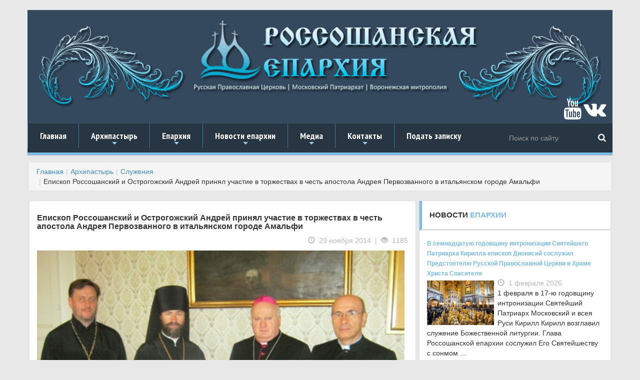

--- FILE ---
content_type: text/html; charset=UTF-8
request_url: https://roseparhia.ru/arkhipastyr/sluzheniya/episkop-rossoshanskiy-i-ostrogozhskiy-andrey-prinyal-uchastie-v-torzhestvakh-v-chest-apostola-andreya-291114/
body_size: 11824
content:
<!DOCTYPE html>
<html lang="en">
  <head>

<!-- Yandex.Metrika counter -->
<noscript><div><img src="https://mc.yandex.ru/watch/36038495" style="position:absolute; left:-9999px;" alt="" /></div></noscript>
<!-- /Yandex.Metrika counter -->
<noscript><img src="https://vk.com/rtrg?p=VK-RTRG-474019-73q42" style="position:fixed; left:-999px;" alt=""/></noscript>
<!-- Google Tag Manager -->
<!-- End Google Tag Manager -->
	<meta http-equiv="Content-Type" content="text/html; charset=UTF-8" />
<meta name="robots" content="index, follow" />
<meta name="keywords" content="Воронежская митрополия, россошанская, острогожская,епархия, РПЦ, Дионисий Шумилин, епископ, острогожск, россошь, православие, богослужения, благочиния, митрополит сергий," />
<meta name="description" content="Служения" />
<link href="/bitrix/templates/.default/components/bitrix/news/new_news_MORE/bitrix/news.detail/.default/style.css?1735145844155" type="text/css"  rel="stylesheet" />
<link href="/bitrix/templates/.default/components/bitrix/breadcrumb/new_bread/style.css?1735145841608" type="text/css"  data-template-style="true"  rel="stylesheet" />
<link href="/bitrix/templates/new_single_copy/template_styles.css?173515036034" type="text/css"  data-template-style="true"  rel="stylesheet" />
 
	<link rel="icon" href="/bitrix/templates/new_single_copy/images/favicon.ico" type="image/x-icon">
    <meta charset="utf-8">
    <meta http-equiv="X-UA-Compatible" content="IE=edge">
    <meta name="viewport" content="width=device-width, initial-scale=1">
    <title>Епископ Россошанский и Острогожский Андрей принял участие в торжествах в честь апостола Андрея Первозванного в итальянском городе Амальфи / Россошанская епархия</title>
    <link href="/bitrix/templates/new_single_copy/css/bootstrap.css" rel="stylesheet">
	<link href="/bitrix/templates/new_single_copy/slider/pgwslider.css" rel="stylesheet">
    <!-- SmartMenus core CSS (required) -->
	<link href="/bitrix/templates/new_single_copy/nav/css/sm-core-css.css" rel="stylesheet" type="text/css" />
	<!-- "sm-blue" menu theme (optional, you can use your own CSS, too) -->
	<link href="/bitrix/templates/new_single_copy/nav/css/sm-blue/sm-blue.css" rel="stylesheet" type="text/css" />
	<link rel="stylesheet" href="/bitrix/templates/new_single_copy/css/lightbox.css">


    </head>
  	<body style="background-color:#e8e8e8;">
	<!-- Google Tag Manager (noscript) -->
<noscript><iframe src="https://www.googletagmanager.com/ns.html?id=GTM-KFRQ2NP"
height="0" width="0" style="display:none;visibility:hidden"></iframe></noscript>
<!-- End Google Tag Manager (noscript) -->
		<div style="margin-top:20px;" class="container">
    	<div class="row">
        	<div style="background-color:#34495e;" class="col-lg-12 col-md-12 col-xs-12">
            	<a href="/"><img src="/bitrix/templates/new_single_copy/images/need/top.png" style="padding:20px;" class="img-responsive" alt="Россошанская епархия | Воронежская митрополия" title="Россошанская епархия | Воронежская митрополия"></a>
				<div style="margin-top:-50px; position: relative; float:right; margin-right:10px;">
				<a style="color:#fff;" href="https://www.youtube.com/channel/UCntED04mMBVj5pTgndBXTHg" title="Мы на YouTube" target="_blank"><i class="fa fa-youtube fa-3x" aria-hidden="true"></i></a>
				<a style="color:#fff;" href="https://vk.com/rossosh_sobor" target="_blank" title="Мы Вконтакте"><i class="fa fa-vk fa-3x" aria-hidden="true"></i></a>
				</div>
        	</div>
        </div><!-- end class="row" -->
        <div class="row">
        	<div class="col-lg-12 col-md-12 col-xs-12">
  				<nav id="main-nav" role="navigation">
                	<ul id="main-menu" class="sm sm-blue">
							<style>
    .d3 {background: #283644;}
    .d3 form {
        /*background: #A3D0C3;*/
    }
    .d3 input, .d3 button {
        border: none;
        outline: none;
        background: transparent;
    }
    .d3 input {
        /*width: 100%;*/
        height: 42px;
        padding-left: 10px;
        margin-right: 10px;
        color: #fff;
    }
    .d3 button {
        height: 42px;
        width: 42px;
        position: absolute;
        top: 7px;
        right: 0;
        cursor: pointer;
    }
    .d3 button:before {
        content: "\f002";
        font-family: FontAwesome;
        font-size: 17px;
        color: #fff;
    }
</style>
<div class="d3">
    <form class="navbar-form navbar-right" style="margin-right: 0;" role="search" action="/search/" method="get">
        <input class="form-control" type="text" placeholder="Поиск по сайту" name="q">
        <button type="submit" name="s" id="go"></button>
    </form>
</div>

<!--    <form style="margin-right:10px;" class="navbar-form navbar-right" role="search" action="--><!--" method="get">-->
<!--        <div class="form-group">-->
<!--            --><!--                <input style="background:#283644; border:0px; color:#ffffff;" class="form-control" placeholder="Поиск по сайту..." type="text" name="q" />-->
<!--            --><!--            <button style="background:#283644; border:0px;" type="submit" name="s" id="go" value="--><!--">-->
<!--                <span style="color:#ffffff; text-size:20px;" class="glyphicon glyphicon-search" aria-hidden="true"></span>-->
<!--            </button>-->
<!--        </div>-->
<!--    </form>-->
						<li><a href="/">Главная</a></li>
						<li><a href="#">Архипастырь</a>
							<ul>
								<li><a href="/arkhipastyr/">Биография</a></li>
								<li><a href="/arkhipastyr/sluzheniya/">Служение</a></li>
								<li><a href="/arkhipastyr/obrashcheniya-i-privetstviya/">Слово пастыря</a></li>
								<li><a href="/peredacha-blagovest/">"Благовест"</a></li>
								<li><a href="/anonsy-bogosluzheniy/">Анонсы богослужений</a></li>
							</ul>
						</li>
						<li><a href="#">Епархия</a>
							<ul>
								<li><a href="/eprakhiya/">Информация</a></li>
								<li><a href="/eparkhialnye-otdely/">Отделы</a></li>
								<li><a href="/ukazy-i-tsirkulyary/">Документы</a></li>
								<li><a href="#">Благочиния</a>
									<ul>
										<li><a href="/eprakhiya/the-deanery-eparchy/informatsiya-o-rossoshanskom-blagochinii/">Россошанское благочиние</a></li>
										<li><a href="/eprakhiya/the-deanery-eparchy/informatsiya-o-bogucharskom-blagochinii/">Богучарское благочиние</a></li>
										<li><a href="/eprakhiya/the-deanery-eparchy/informatsiya-o-kalacheevskom-blagochinii/">Калачеевское благочиние</a></li>
										<li><a href="/eprakhiya/the-deanery-eparchy/informatsiya-o-kamenskom-blagochinii/">Каменское благочиние</a></li>
										<li><a href="/eprakhiya/the-deanery-eparchy/informatsiya-o-ostrogozhskom-blagochinii/">Острогожское благочиние</a></li>
										<li><a href="/eprakhiya/the-deanery-eparchy/informatsiya-o-pavlovskom-blagochinii/">Павловское благочиние</a></li>
										<li><a href="/eprakhiya/the-deanery-eparchy/informatsiya-o-repevskom-blagochinii/">Репьевское благочиние</a></li>
										<li><a href="/eprakhiya/the-deanery-eparchy/informatsiya-o-monastyrskom-blagochinii/">Монастырское благочиние</a></li>
									</ul>
								</li>

							</ul>
						</li>
						<li><a href="#">Новости епархии</a>
							<ul>
								<li><a href="/news/">Новости епархии</a></li>
								<li><a href="/eprakhiya/rossoshanskoe-blagochinie.php">Россошанское благочиние</a></li>
								<li><a href="/eprakhiya/bogucharskoe-blagochinie.php">Богучарское благочиние</a></li>
								<li><a href="/eprakhiya/kalacheevskoe-blagochinie.php">Калачеевское благочиние</a></li>
								<li><a href="/eprakhiya/kamenskoe-blagochinie.php">Каменское благочиние</a></li>
								<li><a href="/eprakhiya/ostrogozhskoe-blagochinie.php">Острогожское благочиние</a></li>
								<li><a href="/eprakhiya/pavlovskoe-blagochinie.php">Павловское благочиние</a></li>
								<li><a href="/eprakhiya/repevskoe-blagochinie.php">Репьевское благочиние</a></li>
								<li><a href="/eprakhiya/monastyrskoe-blagochinie.php">Монастырское благочиние</a></li>
							</ul>
						</li>
						<li><a href="#">Медиа</a>
							<ul>
								<li><a href="/intervyu-i-reportazhi/">Интервью и репортажи</a></li>
								<li><a href="/peredacha-blagovest/">Передача "Благовест"</a></li>
							</ul>
						</li>
						<li><a href="#">Контакты</a>
							<ul>
								<li><a href="/obratnaya-svyaz/kontakty.php">Адрес</a></li>
								<li><a href="/obratnaya-svyaz/sekretariat.php">Секретариат</a></li>
								<li><a href="/obratnaya-svyaz/dlya-pressy.php">Для прессы</a></li>
								<li><a href="/obratnaya-svyaz/">Вопрос священнику</a></li>
							</ul>
						</li>
                        <li><a href="/donates/">Подать записку</a></li>
					</ul>
				</nav>
			</div>
		</div><!-- end class="row" -->
		
		<div style="margin-top:15px;" class="row">
			<div class="col-lg-12 col-md-12 col-xs-12">
			<ol class="breadcrumb"><li><a href="/" title="Главная">Главная</a></li><li><a href="/arkhipastyr/" title="Архипастырь">Архипастырь</a></li><li><a href="/arkhipastyr/sluzheniya/" title="Служения">Служения</a></li><li>Епископ Россошанский и Острогожский Андрей принял участие в торжествах в честь апостола Андрея Первозванного в итальянском городе Амальфи</li></ol>			</div>
		</div>
		<div class="row">
			<div class="col-lg-8 col-md-8 col-xs-12"><!-- center column -->
			<div class="panel panel-default">
				<div class="panel-body">
  

	<h4>Епископ Россошанский и Острогожский Андрей принял участие в торжествах в честь апостола Андрея Первозванного в итальянском городе Амальфи</h4>
		<div class="meta_info text-right">
			<span>
			<span class="glyphicon glyphicon-time"></span>&nbsp; 29 ноября 2014</a>
			&nbsp;|&nbsp;
			<span class="glyphicon glyphicon-eye-open"></span>&nbsp; 1185</a>
			</span>
		</div>
				<img style="width:100%; height:auto; margin-top:10px; margin-bottom:10px;" src="/upload/iblock/181/181f4d1c89105d0c30738592a63016f3.jpg"
			width="600"
			height="475"
			alt="Епископ Россошанский и Острогожский Андрей принял участие в торжествах в честь апостола Андрея Первозванного в итальянском городе Амальфи"
			title="Епископ Россошанский и Острогожский Андрей принял участие в торжествах в честь апостола Андрея Первозванного в итальянском городе Амальфи"
			/>
				<p>
		<p>
	 29-30 ноября 2014 года по благословению Святейшего Патриарха Московского и всея Руси Кирилла епископ Россошанский и Острогожский Андрей принял участие в ежегодных торжествах в честь апостола Андрея Первозванного, совершаемых в итальянском городе Амальфи, где покоятся мощи святого. Визит представителя Русской Православной Церкви состоялся по приглашению католической епархии Амальфи-Кава-деи-Тиррени и был приурочен ко дню памяти апостола Андрея Первозванного по Григорианскому календарю – 30 ноября.
</p>
<p>
	 В субботу, 29 ноября, епископ Андрей совершил Божественную литургию на мощах апостола в крипте кафедрального собора города Амальфи. Ему сослужили настоятель храма Святого апостола Андрея Первозванного в Неаполе протоиерей Игорь Выжанов и протоиерей Димитрий Головчук, окормляющий общину Московского Патриархата в городе Аверса.
</p>
<p>
	 После Литургии состоялась встреча епископа Андрея с католическим архиепископом Амальфи-Кава-деи-Тиррени монсиньором Орацио Соричелли, которая проходила в архиепископской резиденции при соборе.
</p>
<p>
	 В ходе беседы епископ Андрей подчеркнул, что для него особая честь исполнить благословение Святейшего Патриарха Кирилла и быть участником торжеств в честь своего небесного покровителя. Так же владыка поблагодарил главу амальфитанской епархии за возможность посетить место, где покоятся мощи Святого апостола Андрея Первозванного и отметил, что общее почитание памяти св. ап. Андрея — это еще один шаг в диалоге наших Церквей.
</p>
<p>
	 В свою очередь, архиепископ Орацио Соричелли подчеркнул важность присутствия архиерея Московского Патриархата и выразил сердечную благодарностью&nbsp; Святейшему Патриарху Кириллу за участие Владыки Андрея на городских празднованиях.
</p>
<p>
	 В подарок католическому иерарху Владыка Андрей преподнес православную икону Спасителя.
</p>
<p>
	 Вечером того же дня епископ Андрей присутствовал на совершении особого чина взятия мира, проистекающего от мощей апостола Андрея Первозванного.
</p>
<p>
	 После вечерни, совершенной архиепископом Орацио Соричелли в кафедральном соборе, духовенство и множество присутствовавших людей спустились в крипту. Клирик, ответственный за «Большую ризницу», извлек стеклянную ампулу, которая всегда находится внутри гробницы с мощами. Все присутствовавшие с радостью увидели небольшое количество чудесного мира, скопившегося&nbsp; на поверхности и внутри сосуда.
</p>
<p>
	 Миро от мощей апостола извлекается несколько раз в течение года. Затем служители собора пропитывают им кусочки ваты, которые упаковываются и раздаются паломникам, посещающим Амальфи.
</p>
<p>
	 В мероприятиях, которые проходили 29 ноября, епископа Андрея сопровождал настоятель храма Святого апостола Андрея Первозванного в Неаполе протоиерей Игорь Выжанов.
</p>
<p>
	 В воскресенье, 30 ноября, Преосвященнейший Андрей присутствовал на торжественной мессе в кафедральном соборе Амальфи.
</p>
<p>
	 Возглавлявший богослужение архиепископ Орацио Соричелли в своем слове тепло приветствовал епископа Андрея и выразил надежду на то, что присутствие представителя Московского Патриархата на празднике в Амальфи станет доброй традицией. Архиепископ подчеркнул равное почитание апостола Андрея Первозванного на христианском Западе и Востоке, что, по его убеждению, должно способствовать развитию диалога между ними.
</p>
<p>
	 В знак признательности Святейшему Патриарху Московскому и всея Руси Кириллу за направление своего представителя на амальфитанские торжества, католический иерарх торжественно вручил епископу Андрею сосуд с миром от мощей апостола Андрея Первозванного для передачи в дар Предстоятелю Русской Православной&nbsp; Церкви.
</p>
<p>
	 По окончании службы в соборе состоялась традиционная процессия по улицам города Амальфи с большим серебряным бюстом апостола Андрея Первозванного.
</p>		</p>
		
		<br />
		<hr>
		
		 
		<span><h5><span class="glyphicon glyphicon glyphicon-camera"></span>&nbsp;Фоторепортаж</h5></span>
		 
		  
		<a class="example-image-link" data-lightbox="example-set" data-title="Епископ Россошанский и Острогожский Андрей принял участие в торжествах в честь апостола Андрея Первозванного в итальянском городе Амальфи" href="/upload/iblock/a18/a182021d410f58ffc7a7e8d4960a14ea.jpg" > 
		<img class="example-image" src="/upload/resize_cache/iblock/a18/150_112_2/a182021d410f58ffc7a7e8d4960a14ea.jpg" width="150" height="112" 
		alt="Епископ Россошанский и Острогожский Андрей принял участие в торжествах в честь апостола Андрея Первозванного в итальянском городе Амальфи" title="Епископ Россошанский и Острогожский Андрей принял участие в торжествах в честь апостола Андрея Первозванного в итальянском городе Амальфи" /> 
		</a> 
		 
		  
		<a class="example-image-link" data-lightbox="example-set" data-title="Епископ Россошанский и Острогожский Андрей принял участие в торжествах в честь апостола Андрея Первозванного в итальянском городе Амальфи" href="/upload/iblock/55c/55cf611c7a54e3a1be72fd9950a2c00e.jpg" > 
		<img class="example-image" src="/upload/resize_cache/iblock/55c/150_112_2/55cf611c7a54e3a1be72fd9950a2c00e.jpg" width="150" height="112" 
		alt="Епископ Россошанский и Острогожский Андрей принял участие в торжествах в честь апостола Андрея Первозванного в итальянском городе Амальфи" title="Епископ Россошанский и Острогожский Андрей принял участие в торжествах в честь апостола Андрея Первозванного в итальянском городе Амальфи" /> 
		</a> 
		 
		  
		<a class="example-image-link" data-lightbox="example-set" data-title="Епископ Россошанский и Острогожский Андрей принял участие в торжествах в честь апостола Андрея Первозванного в итальянском городе Амальфи" href="/upload/iblock/d9e/d9e6f54971c81d470e48c88ee3e7867e.jpg" > 
		<img class="example-image" src="/upload/resize_cache/iblock/d9e/150_112_2/d9e6f54971c81d470e48c88ee3e7867e.jpg" width="150" height="112" 
		alt="Епископ Россошанский и Острогожский Андрей принял участие в торжествах в честь апостола Андрея Первозванного в итальянском городе Амальфи" title="Епископ Россошанский и Острогожский Андрей принял участие в торжествах в честь апостола Андрея Первозванного в итальянском городе Амальфи" /> 
		</a> 
		 
		  
		<a class="example-image-link" data-lightbox="example-set" data-title="Епископ Россошанский и Острогожский Андрей принял участие в торжествах в честь апостола Андрея Первозванного в итальянском городе Амальфи" href="/upload/iblock/7fe/7fe4a516da47768a4a72aaae4646f566.jpg" > 
		<img class="example-image" src="/upload/resize_cache/iblock/7fe/150_112_2/7fe4a516da47768a4a72aaae4646f566.jpg" width="150" height="112" 
		alt="Епископ Россошанский и Острогожский Андрей принял участие в торжествах в честь апостола Андрея Первозванного в итальянском городе Амальфи" title="Епископ Россошанский и Острогожский Андрей принял участие в торжествах в честь апостола Андрея Первозванного в итальянском городе Амальфи" /> 
		</a> 
		 
		  
		<a class="example-image-link" data-lightbox="example-set" data-title="Епископ Россошанский и Острогожский Андрей принял участие в торжествах в честь апостола Андрея Первозванного в итальянском городе Амальфи" href="/upload/iblock/dec/dec149ac2298989d488b4bdf5066fc66.jpg" > 
		<img class="example-image" src="/upload/resize_cache/iblock/dec/150_112_2/dec149ac2298989d488b4bdf5066fc66.jpg" width="150" height="112" 
		alt="Епископ Россошанский и Острогожский Андрей принял участие в торжествах в честь апостола Андрея Первозванного в итальянском городе Амальфи" title="Епископ Россошанский и Острогожский Андрей принял участие в торжествах в честь апостола Андрея Первозванного в итальянском городе Амальфи" /> 
		</a> 
		 
		  
		<a class="example-image-link" data-lightbox="example-set" data-title="Епископ Россошанский и Острогожский Андрей принял участие в торжествах в честь апостола Андрея Первозванного в итальянском городе Амальфи" href="/upload/iblock/c27/c27a061ea974356c8d3643b3fb964ffa.jpg" > 
		<img class="example-image" src="/upload/resize_cache/iblock/c27/150_112_2/c27a061ea974356c8d3643b3fb964ffa.jpg" width="150" height="112" 
		alt="Епископ Россошанский и Острогожский Андрей принял участие в торжествах в честь апостола Андрея Первозванного в итальянском городе Амальфи" title="Епископ Россошанский и Острогожский Андрей принял участие в торжествах в честь апостола Андрея Первозванного в итальянском городе Амальфи" /> 
		</a> 
		 
		  
		<a class="example-image-link" data-lightbox="example-set" data-title="Епископ Россошанский и Острогожский Андрей принял участие в торжествах в честь апостола Андрея Первозванного в итальянском городе Амальфи" href="/upload/iblock/04a/04a388a40d52df5fb62a02192f0ce22f.jpg" > 
		<img class="example-image" src="/upload/resize_cache/iblock/04a/150_112_2/04a388a40d52df5fb62a02192f0ce22f.jpg" width="150" height="112" 
		alt="Епископ Россошанский и Острогожский Андрей принял участие в торжествах в честь апостола Андрея Первозванного в итальянском городе Амальфи" title="Епископ Россошанский и Острогожский Андрей принял участие в торжествах в честь апостола Андрея Первозванного в итальянском городе Амальфи" /> 
		</a> 
		 
		  
		<a class="example-image-link" data-lightbox="example-set" data-title="Епископ Россошанский и Острогожский Андрей принял участие в торжествах в честь апостола Андрея Первозванного в итальянском городе Амальфи" href="/upload/iblock/d2f/d2f0a1a2c2aa3d4ee0b098b62c68d27f.jpg" > 
		<img class="example-image" src="/upload/resize_cache/iblock/d2f/150_112_2/d2f0a1a2c2aa3d4ee0b098b62c68d27f.jpg" width="150" height="112" 
		alt="Епископ Россошанский и Острогожский Андрей принял участие в торжествах в честь апостола Андрея Первозванного в итальянском городе Амальфи" title="Епископ Россошанский и Острогожский Андрей принял участие в торжествах в честь апостола Андрея Первозванного в итальянском городе Амальфи" /> 
		</a> 
		 
		  
		<a class="example-image-link" data-lightbox="example-set" data-title="Епископ Россошанский и Острогожский Андрей принял участие в торжествах в честь апостола Андрея Первозванного в итальянском городе Амальфи" href="/upload/iblock/ce7/ce7f75ad768cf7eff8092379a2a6d5f6.jpg" > 
		<img class="example-image" src="/upload/resize_cache/iblock/ce7/150_112_2/ce7f75ad768cf7eff8092379a2a6d5f6.jpg" width="150" height="112" 
		alt="Епископ Россошанский и Острогожский Андрей принял участие в торжествах в честь апостола Андрея Первозванного в итальянском городе Амальфи" title="Епископ Россошанский и Острогожский Андрей принял участие в торжествах в честь апостола Андрея Первозванного в итальянском городе Амальфи" /> 
		</a> 
		 
				<div style="clear:both;"></div>
<br />
<hr>

<span><h5><span class="glyphicon glyphicon-list"></span>&nbsp;Последние новости раздела</h5></span>

		<div style="padding-left:0px;" class="panel-body">
	
		<a href="/arkhipastyr/sluzheniya/v-semnadtsatuyu-godovshchinu-intronizatsii-svyateyshego-patriarkha-kirilla-episkop-dionisiy-sosluzhi/" alt="В семнадцатую годовщину интронизации Святейшего Патриарха Кирилла епископ Дионисий сослужил Предстоятелю Русской Православной Церкви в Храме Христа Спасителя" title="В семнадцатую годовщину интронизации Святейшего Патриарха Кирилла епископ Дионисий сослужил Предстоятелю Русской Православной Церкви в Храме Христа Спасителя">
		<img src="/upload/iblock/0e7/arfbdgk898tgkscmofj8cly5yrit5t3h.jpg" alt="В семнадцатую годовщину интронизации Святейшего Патриарха Кирилла епископ Дионисий сослужил Предстоятелю Русской Православной Церкви в Храме Христа Спасителя" title="В семнадцатую годовщину интронизации Святейшего Патриарха Кирилла епископ Дионисий сослужил Предстоятелю Русской Православной Церкви в Храме Христа Спасителя">
		</a>
		<h5 style="margin-top:3px;"><a href="/arkhipastyr/sluzheniya/v-semnadtsatuyu-godovshchinu-intronizatsii-svyateyshego-patriarkha-kirilla-episkop-dionisiy-sosluzhi/">В семнадцатую годовщину интронизации Святейшего Патриарха Кирилла епископ Дионисий сослужил Предстоятелю Русской Православной Церкви в Храме Христа Спасителя</a></h5>
			
			<p style="margin-top:3px;">
		1 февраля в 17-ю годовщину интронизации Святейший Патриарх Московский и всея Руси Кирилл Кирилл возглавил служение Божественной литургии. Глава Россошанской епархии сослу...</p>
		</div>
		<hr style="width:30%; margin-top:-10px; margin-bottom:-5px;">
		<div style="clear:both;"></div>
		<div style="padding-left:0px;" class="panel-body">
	
		<a href="/arkhipastyr/sluzheniya/pozdravlenie-episkopa-dionisiya-svyateyshemu-patriarkhu-moskovskomu-i-vseya-rusi-kirillu-s-godovshch/" alt="Поздравление епископа Дионисия Святейшему Патриарху Московскому и всея Руси Кириллу с годовщиной интронизации" title="Поздравление епископа Дионисия Святейшему Патриарху Московскому и всея Руси Кириллу с годовщиной интронизации">
		<img src="/upload/iblock/2c0/9dglelkziv85l12xgbk5014gr0pgqk42.jpg" alt="Поздравление епископа Дионисия Святейшему Патриарху Московскому и всея Руси Кириллу с годовщиной интронизации" title="Поздравление епископа Дионисия Святейшему Патриарху Московскому и всея Руси Кириллу с годовщиной интронизации">
		</a>
		<h5 style="margin-top:3px;"><a href="/arkhipastyr/sluzheniya/pozdravlenie-episkopa-dionisiya-svyateyshemu-patriarkhu-moskovskomu-i-vseya-rusi-kirillu-s-godovshch/">Поздравление епископа Дионисия Святейшему Патриарху Московскому и всея Руси Кириллу с годовщиной интронизации</a></h5>
			
			<p style="margin-top:3px;">
		<p style="text-align: center;">
 <b>Ваше Святейшество, Святейший Владыка и милостивый Отец!</b>
</p>
<p style="text-align: left;">
	 Сегодня вся полнота Русской Право...</p>
		</div>
		<hr style="width:30%; margin-top:-10px; margin-bottom:-5px;">
		<div style="clear:both;"></div>
		<div style="padding-left:0px;" class="panel-body">
	
		<a href="/arkhipastyr/sluzheniya/episkop-rossoshanskiy-i-ostrogozhskiy-dionisiy-prinyal-uchastie-v-rabote-monasheskogo-napravleniya-x/" alt="Епископ Россошанский и Острогожский Дионисий принял участие в работе монашеского направления XXXIV Международных Рождественских образовательных чтений" title="Епископ Россошанский и Острогожский Дионисий принял участие в работе монашеского направления XXXIV Международных Рождественских образовательных чтений">
		<img src="/upload/iblock/022/2o8vnd4fzz9qrflvla9s70o1wfkubqqf.png" alt="Епископ Россошанский и Острогожский Дионисий принял участие в работе монашеского направления XXXIV Международных Рождественских образовательных чтений" title="Епископ Россошанский и Острогожский Дионисий принял участие в работе монашеского направления XXXIV Международных Рождественских образовательных чтений">
		</a>
		<h5 style="margin-top:3px;"><a href="/arkhipastyr/sluzheniya/episkop-rossoshanskiy-i-ostrogozhskiy-dionisiy-prinyal-uchastie-v-rabote-monasheskogo-napravleniya-x/">Епископ Россошанский и Острогожский Дионисий принял участие в работе монашеского направления XXXIV Международных Рождественских образовательных чтений</a></h5>
			
			<p style="margin-top:3px;">
		28 января в Зачатьевском ставропигиальном женском монастыре состоялась работа монашеского направления XXXIV Международных Рождественских образовательных чтений на тему «П...</p>
		</div>
		<hr style="width:30%; margin-top:-10px; margin-bottom:-5px;">
		<div style="clear:both;"></div>
		<div style="padding-left:0px;" class="panel-body">
	
		<a href="/arkhipastyr/sluzheniya/episkop-dionisiy-v-chisle-sonma-arkhipastyrey-sosluzhil-predsedatelyu-sinodalnogo-otdela-po-monastyr/" alt="Епископ Дионисий в числе сонма Архипастырей сослужил председателю Синодального отдела по монастырям и монашеству митрополиту Каширскому Феогносту в Зачатьевском монастыре Москвы" title="Епископ Дионисий в числе сонма Архипастырей сослужил председателю Синодального отдела по монастырям и монашеству митрополиту Каширскому Феогносту в Зачатьевском монастыре Москвы">
		<img src="/upload/iblock/16c/8bnvm3ue1s8obsurf2ull5npg6gx0pj1.jpg" alt="Епископ Дионисий в числе сонма Архипастырей сослужил председателю Синодального отдела по монастырям и монашеству митрополиту Каширскому Феогносту в Зачатьевском монастыре Москвы" title="Епископ Дионисий в числе сонма Архипастырей сослужил председателю Синодального отдела по монастырям и монашеству митрополиту Каширскому Феогносту в Зачатьевском монастыре Москвы">
		</a>
		<h5 style="margin-top:3px;"><a href="/arkhipastyr/sluzheniya/episkop-dionisiy-v-chisle-sonma-arkhipastyrey-sosluzhil-predsedatelyu-sinodalnogo-otdela-po-monastyr/">Епископ Дионисий в числе сонма Архипастырей сослужил председателю Синодального отдела по монастырям и монашеству митрополиту Каширскому Феогносту в Зачатьевском монастыре Москвы</a></h5>
			
			<p style="margin-top:3px;">
		28 января, в день памяти преподобных Павла Фивейского и Иоанна Кущника, председатель Синодального отдела по монастырям и монашеству, наместник Донского ставропигиального ...</p>
		</div>
		<hr style="width:30%; margin-top:-10px; margin-bottom:-5px;">
		<div style="clear:both;"></div>
		<div style="padding-left:0px;" class="panel-body">
	
		<a href="/arkhipastyr/sluzheniya/delegatsiya-rossoshanskoy-eparkhii-vo-glave-s-episkopom-dionisiem-prinimaet-uchastie-v-rabote-rozhde/" alt="Делегация Россошанской епархии во главе с епископом Дионисием принимает участие в работе Рождественских образовательных чтений в Москве" title="Делегация Россошанской епархии во главе с епископом Дионисием принимает участие в работе Рождественских образовательных чтений в Москве">
		<img src="/upload/iblock/ed8/9w3ps6svfy1deqeii6x09iyevdvgt8yl.jpg" alt="Делегация Россошанской епархии во главе с епископом Дионисием принимает участие в работе Рождественских образовательных чтений в Москве" title="Делегация Россошанской епархии во главе с епископом Дионисием принимает участие в работе Рождественских образовательных чтений в Москве">
		</a>
		<h5 style="margin-top:3px;"><a href="/arkhipastyr/sluzheniya/delegatsiya-rossoshanskoy-eparkhii-vo-glave-s-episkopom-dionisiem-prinimaet-uchastie-v-rabote-rozhde/">Делегация Россошанской епархии во главе с епископом Дионисием принимает участие в работе Рождественских образовательных чтений в Москве</a></h5>
			
			<p style="margin-top:3px;">
		27 января в Государственном Кремлевском дворце в Москве под председательством Святейшего Патриарха Московского и всея Руси Кирилла состоялось торжественное пленарное засе...</p>
		</div>
		<hr style="width:30%; margin-top:-10px; margin-bottom:-5px;">
		<div style="clear:both;"></div>




	

	

	
	
	
	
	<p><a href="/arkhipastyr/sluzheniya/">Вернуться в раздел с новостями</a></p>

				</div>
				</div>
			
			</div><!-- center column -->
			
			<div class="col-lg-4 col-md-4 col-xs-12"><!-- 1 sidebar column -->
				<div class="panel panel-default">
				<div class="panel-heading"><h4>НОВОСТИ <span>ЕПАРХИИ</span></h4>
				</div>
				<div class="panel-body">
									<div style="display:block; float: left;">
		<a style="font-weight:600; font-size:12px;" href="/arkhipastyr/sluzheniya/v-semnadtsatuyu-godovshchinu-intronizatsii-svyateyshego-patriarkha-kirilla-episkop-dionisiy-sosluzhi/">
				В семнадцатую годовщину интронизации Святейшего Патриарха Кирилла епископ Дионисий сослужил Предстоятелю Русской Православной Церкви в Храме Христа Спасителя				</a><br />
				<a href="/arkhipastyr/sluzheniya/v-semnadtsatuyu-godovshchinu-intronizatsii-svyateyshego-patriarkha-kirilla-episkop-dionisiy-sosluzhi/"><img style="width:40%; height:auto;" src="/upload/iblock/0e7/arfbdgk898tgkscmofj8cly5yrit5t3h.jpg"
				alt="В семнадцатую годовщину интронизации Святейшего Патриарха Кирилла епископ Дионисий сослужил Предстоятелю Русской Православной Церкви в Храме Христа Спасителя" title="В семнадцатую годовщину интронизации Святейшего Патриарха Кирилла епископ Дионисий сослужил Предстоятелю Русской Православной Церкви в Храме Христа Спасителя"></a>
				<div class="meta_info">
				<span>
				<span class="glyphicon glyphicon-time"></span>&nbsp; 1 февраля 2026</a>
				</span>
				</div>
				<p>
				1 февраля в 17-ю годовщину интронизации Святейший Патриарх Московский и всея Руси Кирилл Кирилл возглавил служение Божественной литургии. Глава Россошанской епархии сослужил Его Святейшеству с сонмом ...				</p>
				</div>
					<div style="display:block; float: left;">
		<a style="font-weight:600; font-size:12px;" href="/eprakhiya/ostrogozhskoe-blagochinie.php/v-khramakh-ostrogozhskogo-tserkovnogo-okruga-sovershili-blagodarstvennye-molebny-o-zdravii-predstoya/">
				В храмах Острогожского церковного округа совершили благодарственные молебны о здравии Предстоятеля Русской Православной Церкви				</a><br />
				<a href="/eprakhiya/ostrogozhskoe-blagochinie.php/v-khramakh-ostrogozhskogo-tserkovnogo-okruga-sovershili-blagodarstvennye-molebny-o-zdravii-predstoya/"><img style="width:40%; height:auto;" src="/upload/iblock/ae6/c4i6bgnl8zsstij16grz5tr24gni2t3p.jpg"
				alt="В храмах Острогожского церковного округа совершили благодарственные молебны о здравии Предстоятеля Русской Православной Церкви" title="В храмах Острогожского церковного округа совершили благодарственные молебны о здравии Предстоятеля Русской Православной Церкви"></a>
				<div class="meta_info">
				<span>
				<span class="glyphicon glyphicon-time"></span>&nbsp; 1 февраля 2026</a>
				</span>
				</div>
				<p>
				1 февраля Русская Православная Церковь молитвенно отмечает 17-ю годовщину интронизации Святейшего Патриарха Московского и всея Руси Кирилла. Во всех храмах и монастырях возносятся молитвы о Предстояте...				</p>
				</div>
					<div style="display:block; float: left;">
		<a style="font-weight:600; font-size:12px;" href="/eprakhiya/kamenskoe-blagochinie.php/v-poselke-kamenka-sovershili-bratskiy-moleben-v-pervoe-voskresene-fevralya/">
				В поселке Каменка совершили братский молебен в первое воскресенье февраля				</a><br />
				<a href="/eprakhiya/kamenskoe-blagochinie.php/v-poselke-kamenka-sovershili-bratskiy-moleben-v-pervoe-voskresene-fevralya/"><img style="width:40%; height:auto;" src="/upload/iblock/d2d/2gjhhhk1ytgyni8u32fqz5o1a9gbuob2.JPG"
				alt="В поселке Каменка совершили братский молебен в первое воскресенье февраля" title="В поселке Каменка совершили братский молебен в первое воскресенье февраля"></a>
				<div class="meta_info">
				<span>
				<span class="glyphicon glyphicon-time"></span>&nbsp; 1 февраля 2026</a>
				</span>
				</div>
				<p>
				1 февраля, в воскресенье, на въезде в поселок Каменка со стороны города Воронеж, благочинный Каменского церковного округа иерей Сергий Папин вместе с настоятелем Успенского храма села Трехстенки, иере...				</p>
				</div>
					<div style="display:block; float: left;">
		<a style="font-weight:600; font-size:12px;" href="/eprakhiya/kamenskoe-blagochinie.php/prikhozhane-kazanskogo-khrama-poselka-kamenka-pozdravili-blagochinnogo-s-imeninami/">
				Прихожане Казанского храма поселка Каменка поздравили благочинного с именинами				</a><br />
				<a href="/eprakhiya/kamenskoe-blagochinie.php/prikhozhane-kazanskogo-khrama-poselka-kamenka-pozdravili-blagochinnogo-s-imeninami/"><img style="width:40%; height:auto;" src="/upload/iblock/031/2ex3uezcu856o433szsema81mb439gsx.JPG"
				alt="Прихожане Казанского храма поселка Каменка поздравили благочинного с именинами" title="Прихожане Казанского храма поселка Каменка поздравили благочинного с именинами"></a>
				<div class="meta_info">
				<span>
				<span class="glyphicon glyphicon-time"></span>&nbsp; 1 февраля 2026</a>
				</span>
				</div>
				<p>
				В воскресенье, 1 февраля, в Казанском храме поселка Каменка Каменского района состоялось торжественное богослужение. Божественную литургию совершил благочинный Каменского церковного округа — иерей Сер...				</p>
				</div>
					<div style="display:block; float: left;">
		<a style="font-weight:600; font-size:12px;" href="/arkhipastyr/sluzheniya/pozdravlenie-episkopa-dionisiya-svyateyshemu-patriarkhu-moskovskomu-i-vseya-rusi-kirillu-s-godovshch/">
				Поздравление епископа Дионисия Святейшему Патриарху Московскому и всея Руси Кириллу с годовщиной интронизации				</a><br />
				<a href="/arkhipastyr/sluzheniya/pozdravlenie-episkopa-dionisiya-svyateyshemu-patriarkhu-moskovskomu-i-vseya-rusi-kirillu-s-godovshch/"><img style="width:40%; height:auto;" src="/upload/iblock/2c0/9dglelkziv85l12xgbk5014gr0pgqk42.jpg"
				alt="Поздравление епископа Дионисия Святейшему Патриарху Московскому и всея Руси Кириллу с годовщиной интронизации" title="Поздравление епископа Дионисия Святейшему Патриарху Московскому и всея Руси Кириллу с годовщиной интронизации"></a>
				<div class="meta_info">
				<span>
				<span class="glyphicon glyphicon-time"></span>&nbsp; 1 февраля 2026</a>
				</span>
				</div>
				<p>
				<p style="text-align: center;">
 <b>Ваше Святейшество, Святейший Владыка и милостивый Отец!</b>
</p>
<p style="text-align: left;">
	 Сегодня вся полнота Русской Православной Церкви поздравляет Вас...				</p>
				</div>
					<div style="display:block; float: left;">
		<a style="font-weight:600; font-size:12px;" href="/eprakhiya/kalacheevskoe-blagochinie.php/vospitanniki-voskresnoy-gruppy-prinyali-uchastie-v-master-klasse-po-izgotovleniyu-pryanikov/">
				Воспитанники Воскресной группы приняли участие в мастер-классе по изготовлению пряников				</a><br />
				<a href="/eprakhiya/kalacheevskoe-blagochinie.php/vospitanniki-voskresnoy-gruppy-prinyali-uchastie-v-master-klasse-po-izgotovleniyu-pryanikov/"><img style="width:40%; height:auto;" src="/upload/iblock/85a/ljni61nylq7b5pm796n1iqe3jmiduh86.jpg"
				alt="Воспитанники Воскресной группы приняли участие в мастер-классе по изготовлению пряников" title="Воспитанники Воскресной группы приняли участие в мастер-классе по изготовлению пряников"></a>
				<div class="meta_info">
				<span>
				<span class="glyphicon glyphicon-time"></span>&nbsp; 31 января 2026</a>
				</span>
				</div>
				<p>
				31 января воспитанники Воскресной группы при храме Архистратига Божия Михаила села Воробьевка приняли участие в мастер‑классе по изготовлению имбирных пряников. Детей радушно встретила хозяйка удивите...				</p>
				</div>
					<div style="display:block; float: left;">
		<a style="font-weight:600; font-size:12px;" href="/eprakhiya/ostrogozhskoe-blagochinie.php/v-khrame-svyatitelya-afanasiya-velikogo-sela-soldatskoe-molitvenno-otmetili-prestolnyy-prazdnik/">
				В храме святителя Афанасия Великого села Солдатское молитвенно отметили престольный праздник				</a><br />
				<a href="/eprakhiya/ostrogozhskoe-blagochinie.php/v-khrame-svyatitelya-afanasiya-velikogo-sela-soldatskoe-molitvenno-otmetili-prestolnyy-prazdnik/"><img style="width:40%; height:auto;" src="/upload/iblock/55c/n6h43fxcqb1xnaglvmhwkt2p3wj4n0sn.jpg"
				alt="В храме святителя Афанасия Великого села Солдатское молитвенно отметили престольный праздник" title="В храме святителя Афанасия Великого села Солдатское молитвенно отметили престольный праздник"></a>
				<div class="meta_info">
				<span>
				<span class="glyphicon glyphicon-time"></span>&nbsp; 31 января 2026</a>
				</span>
				</div>
				<p>
				31 января, в субботу седмицы 34-й по Пятидесятнице, день памяти святителей Афанасия Великого и Кирилла, архиепископов Александрийских, в старинном храме села Солдатское Острогожского района совершено ...				</p>
				</div>
					<div style="display:block; float: left;">
		<a style="font-weight:600; font-size:12px;" href="/eprakhiya/kalacheevskoe-blagochinie.php/v-mbou-zavodskaya-sosh-im-i-d-likhobabina-poselka-prigorodnyy-kalacheevskogo-rayona-sostoyalis-rozhd/">
				В МБОУ Заводская СОШ им. И.Д. Лихобабина поселка Пригородный Калачеевского района состоялись Рождественские чтения				</a><br />
				<a href="/eprakhiya/kalacheevskoe-blagochinie.php/v-mbou-zavodskaya-sosh-im-i-d-likhobabina-poselka-prigorodnyy-kalacheevskogo-rayona-sostoyalis-rozhd/"><img style="width:40%; height:auto;" src="/upload/iblock/974/ktai7a1k8uvynj6w737ekpyc2k6tnyec.jpg"
				alt="В МБОУ Заводская СОШ им. И.Д. Лихобабина поселка Пригородный Калачеевского района состоялись Рождественские чтения" title="В МБОУ Заводская СОШ им. И.Д. Лихобабина поселка Пригородный Калачеевского района состоялись Рождественские чтения"></a>
				<div class="meta_info">
				<span>
				<span class="glyphicon glyphicon-time"></span>&nbsp; 30 января 2026</a>
				</span>
				</div>
				<p>
				30 января настоятель храма Архистратига Божия Михаила села Воробьевка иерей Игорь Подопригорин принял участие в Рождественских чтениях. Мероприятие состоялось в МБОУ Заводская СОШ им. Героя Советского...				</p>
				</div>
	<div style="clear:both;"></div>
				</div>
				<div class="panel-footer">
					<h5 style="text-align:center;"><a style="text-decoration:none;" href="/news/"><span>Все новости&nbsp; <span class="glyphicon glyphicon-share-alt"></span></span></a></h5>
					</div>
				</div>
				
			</div><!-- 1 sidebar column -->
			
		</div><!-- end class="row" -->
		<div class="row">
			<div class="col-lg-12 col-md-12 col-xs-12 footer"><!-- footer -->
				<div class="col-lg-3 col-md-6 col-xs-12">
				<div class="footer-col">
				<h4><p>ИНФОРМАЦИЯ</p></h4>
				<hr style="color:#60606a; height:5px;">
				<p>
				Русская Православная Церковь<br />
				Московский Патриархат<br />
				Воронежская митрополия<br />
				Россошанская епархия<br />
				396659, Россия, Воронежская обл., г. Россошь,<br /> Октябрьская пл. 19а (территория Храмового комплекса).
				Телефон: 8-(47396)-5-85-38 (канцелярия)<br />
				Email: <a href="mailto:palross@ya.ru"><b>palross@ya.ru</b><br />
				</p>
				</div>
				</div>
				
				<div class="col-lg-3 col-md-6 col-xs-12">
				<div class="footer-col">
				<h4><p>НАВИГАЦИЯ</p></h4>
				<hr style="color:#60606a; height:5px;">
				<p>
				<a href="/"><span class="glyphicon glyphicon-chevron-right"></span>&nbsp; ГЛАВНАЯ</a><br />
				<a href="/arkhipastyr/"><span class="glyphicon glyphicon-chevron-right"></span>&nbsp; АРХИПАСТЫРЬ</a><br />
				<a href="/news/"><span class="glyphicon glyphicon-chevron-right"></span>&nbsp; НОВОСТИ ЕПАРХИИ</a><br />
				<a href="/pravoslavnyy-vestnik/"><span class="glyphicon glyphicon-chevron-right"></span>&nbsp; ПРАВОСЛАВНЫЙ ВЕСТНИК</a><br />
				<a href="/blagotvoritelnost/"><span class="glyphicon glyphicon-chevron-right"></span>&nbsp; БЛАГОТВОРИТЕЛЬНОСТЬ</a><br />
				<a href="/eprakhiya/the-deanery-eparchy/"><span class="glyphicon glyphicon-chevron-right"></span>&nbsp; БЛАГОЧИНИЯ</a><br />
				<a href="/media/"><span class="glyphicon glyphicon-chevron-right"></span>&nbsp; МЕДИА</a><br />
				<a href="/obratnaya-svyaz/"><span class="glyphicon glyphicon-chevron-right"></span>&nbsp; ВОПРОСЫ</a><br />
				<a href="/obratnaya-svyaz/dlya-pressy.php"><span class="glyphicon glyphicon-chevron-right"></span>&nbsp; ДЛЯ ПРЕССЫ</a><br />
				<a href="/obratnaya-svyaz/kontakty.php"><span class="glyphicon glyphicon-chevron-right"></span>&nbsp; КОНТАКТЫ</a><br />
				<a href="/obratnaya-svyaz/sekretariat.php"><span class="glyphicon glyphicon-chevron-right"></span>&nbsp; СЕКРЕТАРИАТ</a><br />
				</p>
				</div>
				</div>
				
				<div class="col-lg-3 col-md-6 col-xs-12">
				<div class="footer-col">
				<h4><p>ПОЛЕЗНОЕ В СЕТИ</p></h4>
				<hr style="color:#60606a; height:5px;">
				<p>
				<a href="http://patriarchia.ru/" target="_blank"><span class="glyphicon glyphicon-chevron-right"></span>&nbsp; Официальный сайт Русской Православной Церкви</a><br />
				<a href="//sinfo-mp.ru/" target="_blank"><span class="glyphicon glyphicon-chevron-right"></span>&nbsp; Официальный сайт Синодального отдела</a><br />
				<a href="//www.vob-eparhia.ru/" target="_blank"><span class="glyphicon glyphicon-chevron-right"></span>&nbsp; Официальный сайт Воронежской митрополии</a><br />
				<a href="//prihod.ru/" target="_blank"><span class="glyphicon glyphicon-chevron-right"></span>&nbsp; Конструктор православных сайтов Prihod.ru</a><br />
				<a href="//www.pravmir.ru/" target="_blank"><span class="glyphicon glyphicon-chevron-right"></span>&nbsp; Информационный портал "Православие и мир"</a><br />
				</p>
				</div>
				</div>
				
				<div class="col-lg-3 col-md-6 col-xs-12">
				<div class="footer-col">
				<h4><p>ПАРТНЕРЫ</p></h4>
				<hr style="color:#60606a; height:5px;">
				<p>
                    <A HREF="http://patriarchia.ru/" target="_blank"><IMG
                                SRC="/upload/patr_banner_88.gif" WIDTH="88' HEIGHT=" 31"
                        BORDER="0" title="Официальный сайт Русской Православной Церкви / Патриархия.ru"></A>
		<A HREF="//www.pravoslavie.ru" target="_blank"><IMG SRC="//pravoslavie.ru/images/banners/b88x31b.gif" WIDTH=88 HEIGHT=31 BORDER=0 title="Православие.Ru"></A>
		<!--
		<A HREF="//calendar.rop.ru" target="_blank"><IMG SRC="//www.rosblag.com/wp-content/uploads/2012/09/kalendar.gif" WIDTH=88 HEIGHT=31 BORDER=0 title="Православный Календарь"></A>
		<A HREF="//azbyka.ru/" target="_blank"><IMG SRC="//www.rosblag.com/wp-content/uploads/2012/09/azbyka.jpg" WIDTH=88 HEIGHT=31 BORDER=0 title="Азбука веры"></A>
		<A HREF="//www.vob-eparhia.ru/" target="_blank"><IMG SRC="//www.rosblag.com/wp-content/uploads/2012/09/eparh.jpg" WIDTH=88 HEIGHT=31 BORDER=0  title="Воронежская митрополия"></A>
		<A HREF="//www.hristianstvo.ru/" target="_blank"><IMG SRC="//www.rosblag.com/wp-content/uploads/2012/09/ru-88x31-native1.gif" WIDTH=88 HEIGHT=31 BORDER=0 title="Православное христианство"></A>
		
		<A HREF="//visotskymonastir.ru/" target="_blank"><IMG SRC="//www.rosblag.com/wp-content/uploads/2012/09/sermonast.jpg" WIDTH=88 HEIGHT=31 BORDER=0 title="Серпуховский Высоцкий мужской 		монастырь"></A>
		<A HREF="//www.pravmir.ru/" target="_blank"><IMG SRC="//www.rosblag.com/wp-content/uploads/2012/09/pravmir.gif" WIDTH=88 HEIGHT=31 BORDER=0 title="Православие и мир"></A>
		<A HREF="//www.palomnikrus.ru/" target="_blank"><IMG SRC="//www.rosblag.com/wp-content/uploads/2012/09/www.palomnikrus.ru_.jpg" WIDTH=88 HEIGHT=31 BORDER=0 title="Воронежский паломник"></A>
		<A HREF="//www.portal-slovo.ru/" target="_blank"><IMG SRC="//www.rosblag.com/wp-content/uploads/2012/09/slovo.gif" WIDTH=88 HEIGHT=31 BORDER=0 title="Православный образовательный портал Слово"></A>
		<A HREF="//www.serafimov-skit.ru" target="_blank"><IMG SRC="//www.rosblag.com/wp-content/uploads/2012/10/sarovskiy.jpg" WIDTH=88 HEIGHT=31 BORDER=0 title="Серафимо-Саровский мужской монастырь">	</A> -->
		<a href="//prichod.ru/" target="_blank"><img src="//prichod.ru/our-banners/banner_main.png" WIDTH="88' HEIGHT="31" BORDER="0" title="Сайт о приходской жизни"></A>
		<a href="https://elitsy.ru/"target="_blank"><img src="https://elitsy.ru/static/b/Elitsy-88-31.jpg" border="0" title="Православная социальная сеть «Елицы»" width="88" height="31" /></a>
        
				</p>
				</div>
				</div>
				<hr style="color:#60606a; height:5px;">
				<CENTER>

				<p>&copy; 2017 Все права защищены</p>
				</CENTER>
				</div>
				

		</div><!-- end class="row" -->

		</div> <!-- end class="container" -->
  <script type="text/javascript" >
   (function(m,e,t,r,i,k,a){m[i]=m[i]||function(){(m[i].a=m[i].a||[]).push(arguments)};
   m[i].l=1*new Date();k=e.createElement(t),a=e.getElementsByTagName(t)[0],k.async=1,k.src=r,a.parentNode.insertBefore(k,a)})
   (window, document, "script", "https://mc.yandex.ru/metrika/tag.js", "ym");

   ym(36038495, "init", {
        clickmap:true,
        trackLinks:true,
        accurateTrackBounce:true,
        webvisor:true
   });
</script>
<script type="text/javascript">!function(){var t=document.createElement("script");t.type="text/javascript",t.async=!0,t.src="https://vk.com/js/api/openapi.js?167",t.onload=function(){VK.Retargeting.Init("VK-RTRG-474019-73q42"),VK.Retargeting.Hit()},document.head.appendChild(t)}();</script><script>(function(w,d,s,l,i){w[l]=w[l]||[];w[l].push({'gtm.start':
new Date().getTime(),event:'gtm.js'});var f=d.getElementsByTagName(s)[0],
j=d.createElement(s),dl=l!='dataLayer'?'&l='+l:'';j.async=true;j.src=
'https://www.googletagmanager.com/gtm.js?id='+i+dl;f.parentNode.insertBefore(j,f);
})(window,document,'script','dataLayer','GTM-KFRQ2NP');</script>
<script>var _ba = _ba || []; _ba.push(["aid", "d26dec9535e170db5f815378879946da"]); _ba.push(["host", "roseparhia.ru"]); (function() {var ba = document.createElement("script"); ba.type = "text/javascript"; ba.async = true;ba.src = (document.location.protocol == "https:" ? "https://" : "http://") + "bitrix.info/ba.js";var s = document.getElementsByTagName("script")[0];s.parentNode.insertBefore(ba, s);})();</script>


<script src="https://use.fontawesome.com/65ac8711f3.js"></script>

<script src="/bitrix/templates/new_single_copy/js/lightbox-plus-jquery.min.js"></script>
<script src="https://ajax.googleapis.com/ajax/libs/jquery/1.11.0/jquery.min.js"></script>
<script src="/bitrix/templates/new_single_copy/js/bootstrap.min.js"></script>
<script type="text/javascript" src="/bitrix/templates/new_single_copy/nav/jquery.smartmenus.js"></script>
<script type="text/javascript">
	$(function() {
		$('#main-menu').smartmenus({
			subMenusSubOffsetX: 1,
			subMenusSubOffsetY: -8
		});
	});
	</script>
</body>
</html>